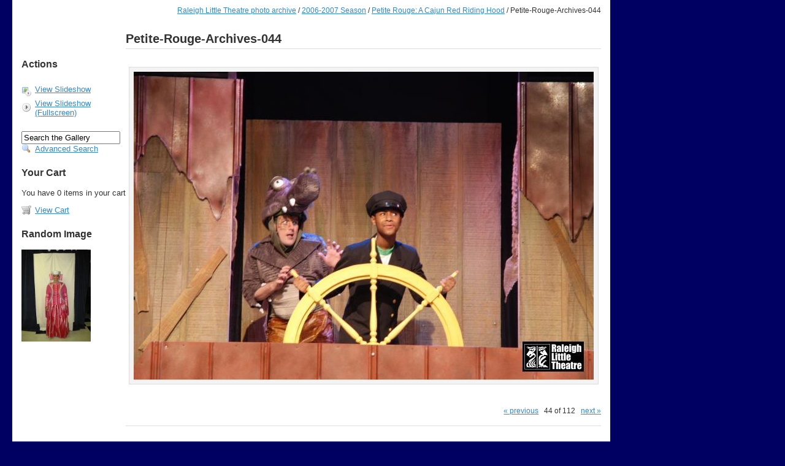

--- FILE ---
content_type: text/html; charset=UTF-8
request_url: http://oldsite.raleighlittletheatre.org/photoarchive/2006-2007/petiterouge/Petite-Rouge-Archives-044.JPG.html
body_size: 2202
content:
<!DOCTYPE html PUBLIC "-//W3C//DTD XHTML 1.0 Strict//EN" "http://www.w3.org/TR/xhtml1/DTD/xhtml1-strict.dtd">
<html lang="en-US">
<head>

<link rel="stylesheet" type="text/css" href="/photoarchive/modules/core/data/gallery.css"/>
<link rel="stylesheet" type="text/css" href="/photoarchive/modules/icons/iconpacks/silk/icons.css"/>
<script type="text/javascript" src="/photoarchive/modules/search/SearchBlock.js"></script>
<meta http-equiv="Content-Type" content="text/html; charset=UTF-8"/>
<title>Petite-Rouge-Archives-044</title>
<link rel="stylesheet" type="text/css" href="/photoarchive/themes/rlt/theme.css"/>
<style type="text/css">
.content { width: 945px; }
</style>
<script language="JavaScript" src="http://raleighlittletheatre.org/design/menu_files_30/menu.js"></script>
<script language="JavaScript" src="http://raleighlittletheatre.org/design/menu_files_30/items.js"></script>
<script language="JavaScript" src="http://raleighlittletheatre.org/design/menu_files_30/template.js"></script>
<link rel="stylesheet" href="http://raleighlittletheatre.org/design/menu_files_30/menu.css">
</head>
<body class="gallery">
<div id="gallery" class="safari">
<div class="header"></div>
<div class="content">
<div class="breadcrumb">
<div class="block-core-BreadCrumb">
<a href="/photoarchive/main.php?g2_highlightId=3809" class="BreadCrumb-1">
Raleigh Little Theatre photo archive</a>
 / <a href="/photoarchive/2006-2007/?g2_highlightId=4761" class="BreadCrumb-2">
2006-2007 Season</a>
 / <a href="/photoarchive/2006-2007/petiterouge/?g2_highlightId=4892" class="BreadCrumb-3">
Petite Rouge: A Cajun Red Riding Hood</a>
 / <span class="BreadCrumb-4">
Petite-Rouge-Archives-044</span>
</div>
</div>
<table width="100%" cellspacing="0" cellpadding="0">
<tr valign="top">
<td id="gsSidebarCol">
<h3 style="padding-top:50px;">Actions</h3>
<div class="block-core-ItemLinks">
<a class="gbAdminLink gbAdminLink gbLink-slideshow_Slideshow" href="/photoarchive/main.php?g2_view=slideshow.Slideshow&amp;g2_itemId=4892">View Slideshow</a>
<a class="gbAdminLink gbAdminLink gbLink-slideshowapplet_SlideshowApplet" href="/photoarchive/main.php?g2_view=slideshowapplet.SlideshowApplet&amp;g2_itemId=4892">View Slideshow (Fullscreen)</a>
</div>

  
<div class="block-search-SearchBlock">
<form id="search_SearchBlock" action="/photoarchive/main.php" method="post" onsubmit="return search_SearchBlock_checkForm()">
<div>
<input type="hidden" name="g2_returnName" value="photo"/>
<input type="hidden" name="g2_return" value="/photoarchive/2006-2007/petiterouge/Petite-Rouge-Archives-044.JPG.html"/>
<input type="hidden" name="g2_formUrl" value="/photoarchive/2006-2007/petiterouge/Petite-Rouge-Archives-044.JPG.html"/>
<input type="hidden" name="g2_authToken" value="bb4bbf1e05cf"/>

<input type="hidden" name="g2_view" value="search.SearchScan"/>
<input type="hidden" name="g2_form[formName]" value="search_SearchBlock"/>
<input type="text" id="searchCriteria" size="18"
name="g2_form[searchCriteria]"
value="Search the Gallery"
onfocus="search_SearchBlock_focus()"
onblur="search_SearchBlock_blur()"
class="textbox"/>
<input type="hidden" name="g2_form[useDefaultSettings]" value="1" />
</div>
<div>
<a href="/photoarchive/main.php?g2_view=search.SearchScan&amp;g2_form%5BuseDefaultSettings%5D=1&amp;g2_return=%2Fphotoarchive%2F2006-2007%2Fpetiterouge%2FPetite-Rouge-Archives-044.JPG.html%3F&amp;g2_returnName=photo"
class="gbAdminLink gbLink-search_SearchScan advanced">Advanced Search</a>
</div>
</form>
</div>

<div class="block-checkout-ShowCart">
<h3> Your Cart </h3>
<p>
You have 0 items in your cart
</p>
<a class="gbAdminLink gbLink-checkout_SelectProducts" href="/photoarchive/main.php?g2_view=checkout.SelectProducts&amp;g2_return=%2Fphotoarchive%2F2006-2007%2Fpetiterouge%2FPetite-Rouge-Archives-044.JPG.html%3F&amp;g2_returnName=photo">View Cart</a>
</div>

<div class="block-imageblock-ImageBlock">
<div class="one-image">
<h3> Random Image </h3>
<a href="/photoarchive/2002-2003/mattress/Once+Upon+a+Mattress+062.jpg.html">

<img src="/photoarchive/d/1428-3/Once+Upon+a+Mattress+062.jpg" width="113" height="150" class="giThumbnail" alt="Once Upon a Mattress 062.jpg"/>
 </a> </div>
</div>

</td>
<td>
<h2>Petite-Rouge-Archives-044</h2>
<div class="gallery-photo">
<a href="/photoarchive/2006-2007/petiterouge/Petite-Rouge-Archives-043.JPG.html"id="prevArrow" style="position: absolute; margin: 30px 0 0 30px; visibility: hidden"onmouseover="document.getElementById('prevArrow').style.visibility='visible'"onmouseout="document.getElementById('prevArrow').style.visibility='hidden'"><img src="/photoarchive/themes/rlt/images/arrow-left.gif" alt="Click to display the previous photo" width="20" height="17"/></a><img src="/photoarchive/d/4893-7/Petite-Rouge-Archives-044.JPG" width="750" height="502" class="gallery-photo" usemap="#prevnext" alt="Petite-Rouge-Archives-044"/><a alt="Click to display the next photo" href="/photoarchive/2006-2007/petiterouge/Petite-Rouge-Archives-045.JPG.html"id="nextArrow" style="position:absolute; margin: 30px 0 0 -50px; visibility: hidden"onmouseover="document.getElementById('nextArrow').style.visibility='visible'"onmouseout="document.getElementById('nextArrow').style.visibility='hidden'"><img src="/photoarchive/themes/rlt/images/arrow-right.gif" alt="Click to display the next photo" width="20" height="17"/></a></div>
<map id="prevnext" name="prevnext">
<area shape="rect" coords="0,0,374,502"
href="/photoarchive/2006-2007/petiterouge/Petite-Rouge-Archives-043.JPG.html"
alt="Petite-Rouge-Archives-044"
onmouseover="document.getElementById('prevArrow').style.visibility='visible'"
onmouseout="document.getElementById('prevArrow').style.visibility='hidden'"/>
<area shape="rect" coords="375,0,750,502"
href="/photoarchive/2006-2007/petiterouge/Petite-Rouge-Archives-045.JPG.html"
alt="Petite-Rouge-Archives-044"
onmouseover="document.getElementById('nextArrow').style.visibility='visible'"
onmouseout="document.getElementById('nextArrow').style.visibility='hidden'"/>
</map>
<br style="clear: both;" />

<div class="block-core-Navigator">
<div class="first-and-previous">
    <a href="/photoarchive/2006-2007/petiterouge/Petite-Rouge-Archives-043.JPG.html" class="previous">&laquo; previous</a>
</div>
<span class="current">
44 of 112
</span>
<div class="next-and-last">
    <a href="/photoarchive/2006-2007/petiterouge/Petite-Rouge-Archives-045.JPG.html" class="next">next &raquo;</a>
</div>
</div>
<hr/>



  

</td>
</tr>
</table>
<div class="footer">

<a href="http://gallery.sourceforge.net"><img src="/photoarchive/images/gallery.gif" alt="Powered by Gallery v2.2" title="Powered by Gallery v2.2" style="border-style: none" width="80" height="15"/></a>


</div>
</div>
  </div>
<script type="text/javascript">
// <![CDATA[
search_SearchBlock_init('Search the Gallery', 'Please enter a search term.');
// ]]>
</script>


</body>
</html>